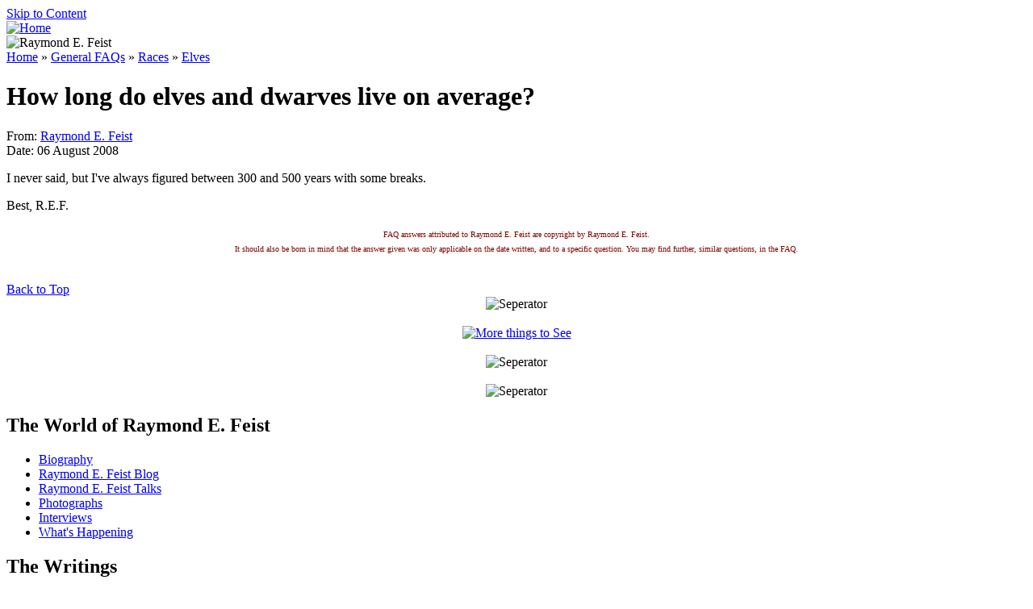

--- FILE ---
content_type: text/html; charset=utf-8
request_url: https://www.crydee.com/raymond-feist/faq/8859/how-long-do-elves-and-dwarves-live-on-average
body_size: 5315
content:
<!DOCTYPE html PUBLIC "-//W3C//DTD XHTML 1.0 Strict//EN" "http://www.w3.org/TR/xhtml1/DTD/xhtml1-strict.dtd">
<html xmlns="http://www.w3.org/1999/xhtml" lang="en" xml:lang="en">
<head>
<meta http-equiv="Content-Type" content="text/html; charset=utf-8" />
  <title>How long do elves and dwarves live on average? | The Official Raymond E. Feist Website</title>
  <meta http-equiv="Content-Type" content="text/html; charset=utf-8" />

<script type="text/javascript">
 /* <![CDATA[ */
 if(top.frames.length > 0) top.location.href=self.location;
 /* ]]> */
</script>

<link rel="search" type="application/opensearchdescription+xml" href="http://www.crydee.com/opensearch.xml" title="The Official Raymond E. Feist Website" />
<link rel="shortcut icon" href="/sites/all/files/favicon.ico" type="image/x-icon" />
  <link type="text/css" rel="stylesheet" media="all" href="/sites/all/files/css/css_75b16a51ba22d34a5d3856746df2aae8.css" />
<link type="text/css" rel="stylesheet" media="all" href="/sites/all/themes/pixture_reloaded/layout.css?s" />
<link type="text/css" rel="stylesheet" media="all" href="/sites/all/files/color/pixture_reloaded-5e8d6597/style.css?s" />
  <!--[if IE]>
          <link type="text/css" rel="stylesheet" media="all" href="/sites/all/themes/pixture_reloaded/ie.css" >
      <![endif]-->
	<script type="text/javascript" src="/misc/jquery.js?s"></script>
<script type="text/javascript" src="/misc/drupal.js?s"></script>
<script type="text/javascript" src="/sites/all/modules/lightbox2/js/auto_image_handling.js?s"></script>
<script type="text/javascript" src="/sites/all/modules/lightbox2/js/lightbox.js?s"></script>
<script type="text/javascript" src="/sites/all/modules/poormanscron/poormanscron.js?s"></script>
<script type="text/javascript" src="/sites/all/modules/views_slideshow/js/jquery.cycle.all.min.js?s"></script>
<script type="text/javascript" src="/sites/all/modules/views_slideshow/contrib/views_slideshow_singleframe/views_slideshow.js?s"></script>
<script type="text/javascript" src="/sites/all/modules/views/js/base.js?s"></script>
<script type="text/javascript" src="/sites/all/modules/views/js/dependent.js?s"></script>
<script type="text/javascript">
<!--//--><![CDATA[//><!--
jQuery.extend(Drupal.settings, { "basePath": "/", "eu_cookie_compliance": { "popup_enabled": 0, "popup_html_info": "\x3cdiv\x3e  \x3cdiv class =\"popup-content info\"\x3e    \x3cdiv id=\"popup-text\"\x3e      \x3ch2\x3eWe use cookies on this site to enhance your user experience\x3c/h2\x3e\x3cp\x3eBy clicking any link on this page you are giving your consent for us to set cookies.\x3c/p\x3e    \x3c/div\x3e    \x3cdiv id=\"popup-buttons\"\x3e      \x3cbutton type=\"button\" class=\"agree-button\"\x3eYes, I agree\x3c/button\x3e      \x3cbutton type=\"button\" class=\"find-more-button\"\x3eNo, I want to find out more\x3c/button\x3e    \x3c/div\x3e  \x3c/div\x3e\x3c/div\x3e", "popup_html_agreed": "\x3cdiv\x3e  \x3cdiv class =\"popup-content agreed\"\x3e    \x3cdiv id=\"popup-text\"\x3e      \x3ch2\x3eThank you for accepting cookies\x3c/h2\x3e\x3cp\x3eYou can now hide this message or find out more about cookies.\x3c/p\x3e    \x3c/div\x3e    \x3cdiv id=\"popup-buttons\"\x3e      \x3cbutton type=\"button\" class=\"hide-popup-button\"\x3eHide this message \x3c/button\x3e      \x3cbutton type=\"button\" class=\"find-more-button\" \x3eMore information on cookies\x3c/button\x3e    \x3c/div\x3e  \x3c/div\x3e\x3c/div\x3e", "popup_height": 60, "popup_width": "100%", "popup_delay": 1000, "popup_link": "http://www.crydee.com/node/11632", "popup_position": 1 }, "lightbox2": { "rtl": 0, "file_path": "/(\\w\\w/)sites/all/files", "default_image": "/sites/all/modules/lightbox2/images/brokenimage.jpg", "border_size": 10, "font_color": "000", "box_color": "fff", "top_position": "", "overlay_opacity": "0.8", "overlay_color": "000", "disable_close_click": 1, "resize_sequence": 0, "resize_speed": 400, "fade_in_speed": 400, "slide_down_speed": 600, "use_alt_layout": 1, "disable_resize": 0, "disable_zoom": 0, "force_show_nav": 0, "show_caption": true, "loop_items": 1, "node_link_text": "View Image Details", "node_link_target": 0, "image_count": "Image !current of !total", "video_count": "Video !current of !total", "page_count": "Page !current of !total", "lite_press_x_close": "press \x3ca href=\"#\" onclick=\"hideLightbox(); return FALSE;\"\x3e\x3ckbd\x3ex\x3c/kbd\x3e\x3c/a\x3e to close", "download_link_text": "", "enable_login": false, "enable_contact": false, "keys_close": "c x 27", "keys_previous": "p 37", "keys_next": "n 39", "keys_zoom": "z", "keys_play_pause": "32", "display_image_size": "original", "image_node_sizes": "()", "trigger_lightbox_classes": "", "trigger_lightbox_group_classes": "", "trigger_slideshow_classes": "", "trigger_lightframe_classes": "", "trigger_lightframe_group_classes": "", "custom_class_handler": "lightbox_ungrouped", "custom_trigger_classes": "img.lbclass", "disable_for_gallery_lists": 1, "disable_for_acidfree_gallery_lists": true, "enable_acidfree_videos": true, "slideshow_interval": 5000, "slideshow_automatic_start": true, "slideshow_automatic_exit": 1, "show_play_pause": 1, "pause_on_next_click": 0, "pause_on_previous_click": 1, "loop_slides": 1, "iframe_width": 600, "iframe_height": 400, "iframe_border": 1, "enable_video": 0 }, "cron": { "basePath": "/poormanscron", "runNext": 1769014786 } });
//--><!]]>
</script>
  </head>
<body id="pixture-reloaded" class="not-front not-logged-in page-node node-type-faq two-sidebars page-raymond-feist-faq-8859-how-long-do-elves-and-dwarves-live-on-average section-raymond-feist node-full-view with-logo">
<!--withsf-->
  <div id="skip-to-content"><a href="#main-content">Skip to Content</a></div>

    <div id="page" style="width: 100%;">

      <div id="header">

                  <div id="logo">
            <a href="/" title="Home" rel="home">
              <img src="/sites/all/files/crydee_logo.jpg" alt="Home" id="logo-image" />
            </a>
          </div>
        
  
          <div id="logo2">
              <img src="/sites/all/files/raymond_feist_03.jpg" alt="Raymond E. Feist" id="logo-image2" />
          </div>


        <div id="head-elements">

          
          <div id="branding">
                                  </div> <!-- /#branding -->

        </div> <!-- /#head-elements -->

        
    </div> <!--/#header -->

    
    <div id="main" class="clear-block no-header-blocks">

      <div id="content"><div id="content-inner">

        
        
        <div id="content-header">
          <div class="breadcrumb"><a href="/" title="The Official Raymond E. Feist Website">Home</a> » <a href="/raymond-feist/faq">General FAQs</a> » <a href="/raymond-feist/faq/races">Races</a> » <a href="/raymond-feist/faq/races/elves">Elves</a></div>          <a name="main-content" id="main-content"></a>
          <h1 class="title">How long do elves and dwarves live on average?</h1>          					                  </div> <!-- /#content-header -->

        <div id="content-area">
          <div class="node node-type-faq front-node" id="node-8859">
  <div class="node-inner-0"><div class="node-inner-1">
    <div class="node-inner-2"><div class="node-inner-3">

      
      
      
      

      <div class="content clearfix">
        <div align="justify">
<p>From: <a href="/node/12" class="alinks-link" title="Raymond E. Feist Biography">Raymond E. Feist</a><br />Date: 06 August 2008</p>
<p>I never said, but I&#39;ve always figured between 300 and 500 years with some breaks.</p>
<p>Best, R.E.F.</p>

</div>



<div>
<p align="center"><font size="0.6em" color="#800000">
FAQ answers attributed to Raymond E. Feist are copyright by Raymond E. Feist.<br /> It should also be born in mind that the answer given was only applicable on the date written, and to a specific question. You may find further, similar questions, in the FAQ.
</font></p>
</div>


<div><br /><a href="#top">Back to Top</a><br /></div><div align="center"><img src="/sites/all/files/clips/crown.gif" title="Seperator" alt="Seperator"/><br /><br /></div><div align="center"><a href="/node/30"><img src="/sites/all/files/banners/30.jpg" title="More things to See" alt="More things to See" border="0"/></a><br /><br /></div><div align="center"><img src="/sites/all/files/clips/crown2.gif" title="Seperator" alt="Seperator"/><br /><br /></div>      </div>

      
    </div></div>
  </div></div>
</div>         </div>

        
        
      </div></div> <!-- /#content-inner, /#content -->

              <div id="sidebar-left" class="region region-left">
<div align="center"><img src="/sites/all/files/clips/crown.gif" title="Seperator" alt="Seperator"/></div>          <div id="block-menu-menu-main-menu" class="block block-menu region-odd odd region-count-1 count-1">
  <div class="block-inner">

      <h2 class="block-title">The World of Raymond E. Feist</h2>
  
    <div class="block-content">
      <div class="block-content-inner">
        <ul class="menu"><li class="collapsed first"><a href="/raymond-feist/biography" title="Read the author&#039;s biography">Biography</a></li>
<li class="leaf"><a href="/raymond-feist/blog" title="Raymond E. Feist Blog">Raymond E. Feist Blog</a></li>
<li class="leaf"><a href="/raymond-feist/talks" title="Raymond E. Feist speaks about subjects that interest him.">Raymond E. Feist Talks</a></li>
<li class="collapsed"><a href="/raymond-feist/photographs" title="Photographs taken of, or at various related Raymond E. Feist venues">Photographs</a></li>
<li class="leaf"><a href="/raymond-feist/interviews" title="Articles, or links, to interviews with Raymond E. Feist.">Interviews</a></li>
<li class="collapsed last"><a href="/raymond-feist/whats-happening" title="What&#039;s happenings in the world of Feist.">What&#039;s Happening</a></li>
</ul>      </div>
    </div>
  </div>
</div> <!-- /block --><div id="block-menu-menu-the-writings" class="block block-menu region-even even region-count-2 count-2">
  <div class="block-inner">

      <h2 class="block-title">The Writings</h2>
  
    <div class="block-content">
      <div class="block-content-inner">
        <ul class="menu"><li class="expanded first"><a href="/raymond-feist/books" title="Details about all Raymond E. Feist&#039;s Riftwar Cycle books.">Riftwar Cycle</a><ul class="menu"><li class="collapsed first"><a href="/raymond-feist/book-series" title="The books and their series.">The Series</a></li>
<li class="collapsed"><a href="/raymond-feist/reading-order" title="Order to read the books in.">Reading Order</a></li>
<li class="leaf"><a href="/raymond-feist/book-synopsis" title="Book synopsis.">Synopsis</a></li>
<li class="leaf"><a href="/raymond-feist/previews" title="Book Previews">Previews</a></li>
<li class="collapsed"><a href="/raymond-feist/book-covers" title="See the cover art.">Covers</a></li>
<li class="leaf last"><a href="/raymond-feist/publication-information" title="Find book publication information.">Publication Info</a></li>
</ul></li>
<li class="collapsed"><a href="/raymond-feist/firemane/books" title="Firemane">Firemane</a></li>
<li class="collapsed"><a href="/raymond-feist/stand-alone-books" title="Stand alone Books">Stand Alone Books</a></li>
<li class="collapsed"><a href="/raymond-feist/short-stories" title="Short Stories written by Raymond E. Feist">Short Stories</a></li>
<li class="collapsed last"><a href="/raymond-feist/articles" title="Other Articles by Raymond E. Feist">Articles</a></li>
</ul>      </div>
    </div>
  </div>
</div> <!-- /block --><div id="block-menu-menu-the-section-needs-a-name" class="block block-menu region-odd odd region-count-3 count-3">
  <div class="block-inner">

      <h2 class="block-title">Other Books, Media, &amp; Artefacts</h2>
  
    <div class="block-content">
      <div class="block-content-inner">
        <ul class="menu"><li class="collapsed first"><a href="/raymond-feist/comic-books" title="Comics based on Feist&#039;s worlds.">Comic Books</a></li>
<li class="collapsed"><a href="/raymond-feist/ebooks" title="Details of legal ebooks.">eBooks</a></li>
<li class="collapsed"><a href="/raymond-feist/games" title="Details of all games related to Raymond E. Feist books">Games</a></li>
<li class="collapsed"><a href="/raymond-feist/audio" title="Details about any audio items relating to Raymond E. Feist">Audio</a></li>
<li class="collapsed"><a href="/raymond-feist/artist-corner" title="Art of Feist books and fans.">Artist Corner</a></li>
<li class="collapsed last"><a href="/raymond-feist/rift-through-time" title="Artifacts and Events from the world of Raymond E. Feist">Rift Through Time</a></li>
</ul>      </div>
    </div>
  </div>
</div> <!-- /block --><div id="block-menu-menu-menu-3" class="block block-menu region-even even region-count-4 count-4">
  <div class="block-inner">

      <h2 class="block-title">General Knowledge</h2>
  
    <div class="block-content">
      <div class="block-content-inner">
        <ul class="menu"><li class="collapsed first"><a href="/raymond-feist/encyclopedia" title="Find further details on Feist&#039;s worlds.">Encyclopedia</a></li>
<li class="leaf"><a href="/raymond-feist/family-tree" title="Family Tree">Family Tree</a></li>
<li class="collapsed"><a href="/raymond-feist/faq-or-fact" title="FAQ or Fact">FAQ or Fact</a></li>
<li class="leaf"><a href="/raymond-feist/quiz" title="Crydee Quiz">Quiz</a></li>
<li class="collapsed"><a href="/raymond-feist/links" title="External Links">Links</a></li>
<li class="leaf last"><a href="/raymond-feist/help" title="Help on using Crydee">Help</a></li>
</ul>      </div>
    </div>
  </div>
</div> <!-- /block --><div id="block-block-17" class="block block-block region-odd odd region-count-5 count-5">
  <div class="block-inner">

      <h2 class="block-title">Link to Us</h2>
  
    <div class="block-content">
      <div class="block-content-inner">
        <div><img src="http://www.crydee.com/sites/all/files/clips/link.jpg" /> <a href="http://www.crydee.com/raymond-feist/link-to-us" title="Code to add to your website to link to Crydee">Link to Us</a></div>
      </div>
    </div>
  </div>
</div> <!-- /block --><div id="block-menu-menu-menu-2" class="block block-menu region-even even region-count-6 count-6">
  <div class="block-inner">

      <h2 class="block-title">Communities</h2>
  
    <div class="block-content">
      <div class="block-content-inner">
        <ul class="menu"><li class="collapsed first"><a href="/raymond-feist/mailing-list" title="Mailing List relating to Raymond E. Feist">Feistfans-l Mailing List</a></li>
<li class="leaf"><a href="/raymond-feist/newsgroup" title="Newsgroup relating to Raymond E. Feist">Newsgroup</a></li>
<li class="leaf last"><a href="/raymond-feist/forum" title="The Crydee Forum">Forum</a></li>
</ul>      </div>
    </div>
  </div>
</div> <!-- /block --><div id="block-block-52" class="block block-block region-odd odd region-count-7 count-7">
  <div class="block-inner">

      <h2 class="block-title"> </h2>
  
    <div class="block-content">
      <div class="block-content-inner">
        <div>
<a title="Crydee" href="http://www.facebook.com/pages/Crydee/128536487166259" target="_TOP"><img src="http://badge.facebook.com/badge/128536487166259.1609.1054713990.png" width="150" height="90" style="border: 0px;" /></a>
</div>
      </div>
    </div>
  </div>
</div> <!-- /block --><div align="center"><img src="/sites/all/files/clips/crown2.gif" title="Seperator" alt="Seperator"/></div>        </div>
 <!-- /#sidebar-left -->
      


              <div id="sidebar-right" class="region region-right">
<div align="center"><img src="/sites/all/files/clips/crown.gif" title="Seperator" alt="Seperator"/></div>          <div id="block-views--exp-search_types-page_1" class="block block-views region-odd even region-count-1 count-8">
  <div class="block-inner">

      <h2 class="block-title">Search the FAQ</h2>
  
    <div class="block-content">
      <div class="block-content-inner">
        <form action="/raymond-feist/faq-search"  accept-charset="UTF-8" method="get" id="views-exposed-form-search-types-page-1">
<div><div class="views-exposed-form">
  <div class="views-exposed-widgets clear-block">
          <div class="views-exposed-widget">
                  <label>
            NOTE this only searches FAQ Titles          </label>
                        <div class="views-widget">
          <div class="form-item" id="edit-title-wrapper">
 <input type="text" maxlength="128" name="title" id="edit-title" size="30" value="&lt;Search Term&gt;" class="form-text" />
</div>
        </div>
      </div>
        <div class="views-exposed-widget">
    <input type="submit" id="edit-submit" value="Search"  class="form-submit" />
          </div>
  </div>
</div>
</div></form>
      </div>
    </div>
  </div>
</div> <!-- /block --><div id="block-faq-1" class="block block-faq region-even odd region-count-2 count-9">
  <div class="block-inner">

      <h2 class="block-title">Recent FAQ</h2>
  
    <div class="block-content">
      <div class="block-content-inner">
        <div class="item-list"><ol><li class="first"><a href="/raymond-feist/faq/12008/what-is-the-king-of-ashes">What is The King of Ashes</a></li>
<li><a href="/raymond-feist/faq/12006/what-is-the-war-of-five-crowns">What is The War of Five Crowns</a></li>
<li><a href="/raymond-feist/faq/11974/robin-hobb-asserts-the-moral-right-to-be-identified-as-the-author-of-this-wo">Robin Hobb asserts the moral right to be identified as the author of this work?</a></li>
<li><a href="/raymond-feist/faq/11631/what-to-say-and-what-not">What to say, and what not?</a></li>
<li class="last"><a href="/raymond-feist/faq/11630/what-age-do-you-have-to-be-to-be-a-member-of-the-feistfans-l-mailing-list">What age do you have to be to be a member of the Feistfans-l Mailing List</a></li>
</ol></div><div class="faq-all-faqs-link"><a href="/raymond-feist/faq">All FAQs</a></div>      </div>
    </div>
  </div>
</div> <!-- /block --><div id="block-faq-2" class="block block-faq region-odd even region-count-3 count-10">
  <div class="block-inner">

      <h2 class="block-title">Random FAQs</h2>
  
    <div class="block-content">
      <div class="block-content-inner">
        <div class="item-list"><ol><li class="first"><a href="/raymond-feist/faq/4165/do-the-eastern-dwarves-live-in-the-eastern-part-of-kingdom">Do the Eastern Dwarves live in the eastern part of Kingdom</a></li>
<li><a href="/raymond-feist/faq/2567/what-authors-have-influenced-ref">What authors have influenced R.E.F.?</a></li>
<li><a href="/raymond-feist/faq/4236/what-is-sorcerers-isle-like">What is Sorcerers Isle like</a></li>
<li><a href="/raymond-feist/faq/9042/how-to-be-a-writer">How to be a Writer?</a></li>
<li class="last"><a href="/raymond-feist/faq/2599/is-tsurani-culture-based-on-japanese-culture">Is Tsurani culture based on Japanese culture?</a></li>
</ol></div><div class="faq-all-faqs-link"><a href="/raymond-feist/faq">All FAQs</a></div>      </div>
    </div>
  </div>
</div> <!-- /block --><div id="block-block-20" class="block block-block region-even odd region-count-4 count-11">
  <div class="block-inner">

      <h2 class="block-title">Things to See</h2>
  
    <div class="block-content">
      <div class="block-content-inner">
        <div align="center">
<a href="/node/7233">Riftwar Cycle Encyclopedia</a><br />Names, Places, Events, are just part of the growing Encyclopedia
</div>      </div>
    </div>
  </div>
</div> <!-- /block --><div id="block-block-29" class="block block-block region-odd even region-count-5 count-12">
  <div class="block-inner">

      <h2 class="block-title">Test your Knowledge</h2>
  
    <div class="block-content">
      <div class="block-content-inner">
        <div align="center"><a href="/node/10261"><img src="/sites/all/files/clips/quiz_button.jpg" alt="Take the Crydee Quiz" title="Take the Crydee Quiz" /></a></div>
      </div>
    </div>
  </div>
</div> <!-- /block --><div align="center"><img src="/sites/all/files/clips/crown2.gif" title="Seperator" alt="Seperator"/></div>        </div>
 <!-- /#sidebar-right -->
      





    </div> <!-- #main -->



    <div id="footer" class="region region-footer">
      <div id="block-block-2" class="block block-block region-odd odd region-count-1 count-13">
  <div class="block-inner">

  
    <div class="block-content">
      <div class="block-content-inner">
        <table width="100%">
<tr>
<td>
          <div id="dragon">
              <img src="/sites/all/files/dragon_l.jpg" alt="Crydee Dragon by Laszlo Vida" id="logo-image" />
          </div>
</td>
<td>
<div align="center"><img src="/sites/all/files/clips/crown.gif" title="Seperator" alt="Seperator"/><br /><br /></div><div align="center"><a href="/node/204"><img src="/sites/all/files/banners/204.jpg" title="More things to See" alt="More things to See" border="0"/></a><br /><br /></div><div align="center">
This website is copyright Crydee.com 1999-2026<br />
<a href="/node/22"/>Terms & Conditions</a> | <a href="/node/11632"/>Cookie Policy</a> | <a href="/node/2997"/>About Us</a> | <a href="/node/202"/>Credits</a> | <a href="/node/6015"/>Link to Us</a> | <a href="/node/74"/>Contact Us</a>
</div>
<div align="center"><img src="/sites/all/files/clips/crown2.gif" title="Seperator" alt="Seperator"/></div></td>
<td>
          <div id="dragon2">
              <img src="/sites/all/files/dragon_r.jpg" alt="Crydee Dragon by Laszlo Vida" id="logo-image" />
          </div> 
</td>
</tr>
</table>      </div>
    </div>
  </div>
</div> <!-- /block -->      <div id="footer-message">
              </div> <!-- /#footer-message -->
    </div> <!-- /#footer -->
  </div> <!--/#page -->

  
  <script type="text/javascript" src="/sites/all/modules/eu_cookie_compliance/js/eu_cookie_compliance.js?s"></script>

</body>
</html>